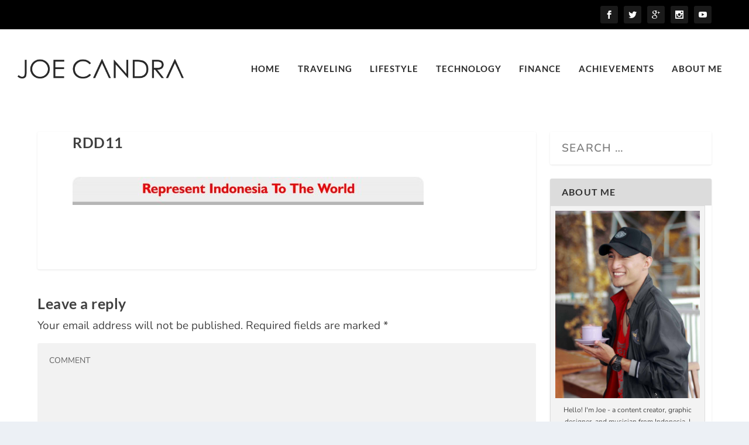

--- FILE ---
content_type: text/html; charset=utf-8
request_url: https://www.google.com/recaptcha/api2/aframe
body_size: 267
content:
<!DOCTYPE HTML><html><head><meta http-equiv="content-type" content="text/html; charset=UTF-8"></head><body><script nonce="hKLwR-ABTwsY14rFvqYWeg">/** Anti-fraud and anti-abuse applications only. See google.com/recaptcha */ try{var clients={'sodar':'https://pagead2.googlesyndication.com/pagead/sodar?'};window.addEventListener("message",function(a){try{if(a.source===window.parent){var b=JSON.parse(a.data);var c=clients[b['id']];if(c){var d=document.createElement('img');d.src=c+b['params']+'&rc='+(localStorage.getItem("rc::a")?sessionStorage.getItem("rc::b"):"");window.document.body.appendChild(d);sessionStorage.setItem("rc::e",parseInt(sessionStorage.getItem("rc::e")||0)+1);localStorage.setItem("rc::h",'1768969526616');}}}catch(b){}});window.parent.postMessage("_grecaptcha_ready", "*");}catch(b){}</script></body></html>